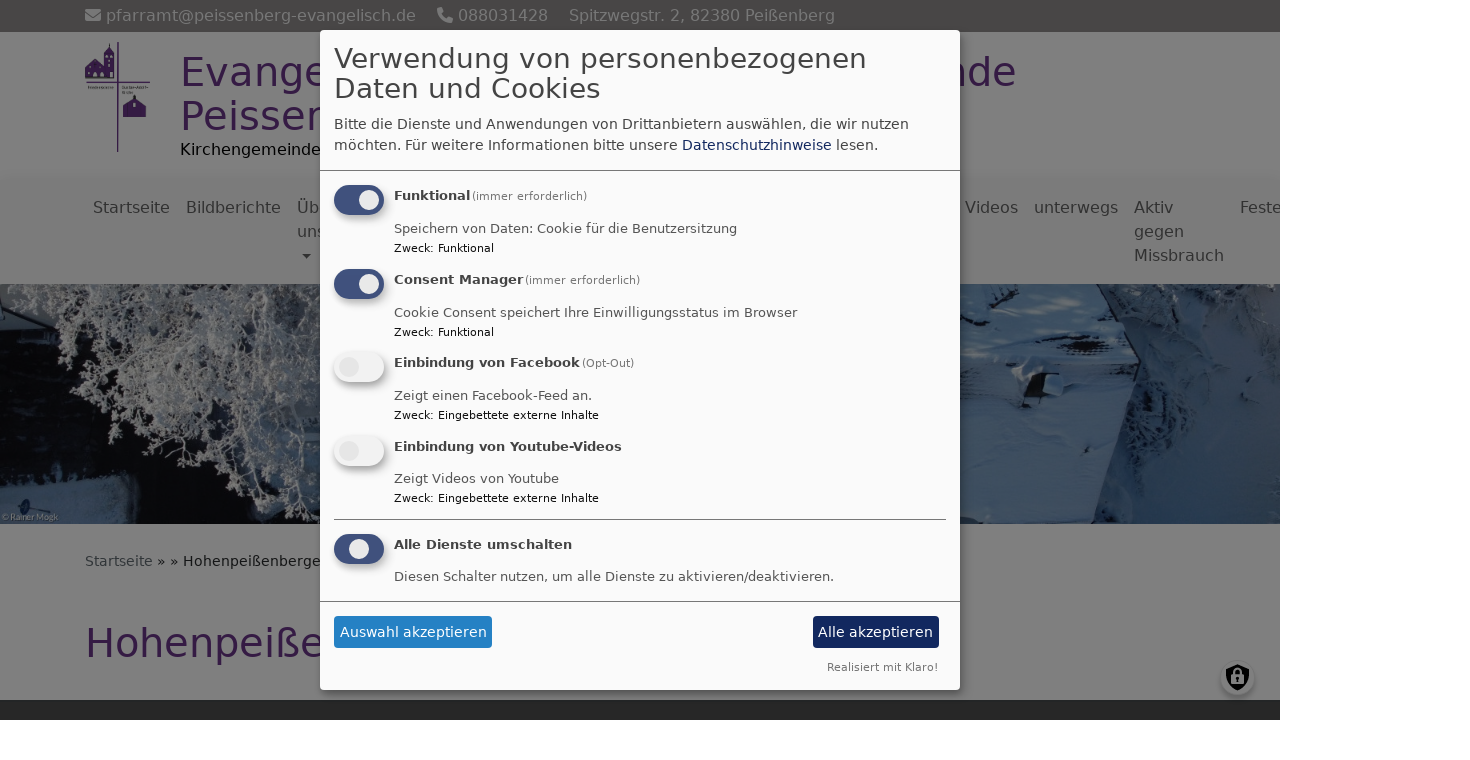

--- FILE ---
content_type: text/html; charset=UTF-8
request_url: https://www.peissenberg-evangelisch.de/node/572
body_size: 7547
content:
<!DOCTYPE html>
<html lang="de" dir="ltr" prefix="content: http://purl.org/rss/1.0/modules/content/  dc: http://purl.org/dc/terms/  foaf: http://xmlns.com/foaf/0.1/  og: http://ogp.me/ns#  rdfs: http://www.w3.org/2000/01/rdf-schema#  schema: http://schema.org/  sioc: http://rdfs.org/sioc/ns#  sioct: http://rdfs.org/sioc/types#  skos: http://www.w3.org/2004/02/skos/core#  xsd: http://www.w3.org/2001/XMLSchema# ">
  <head>
    <meta charset="utf-8" />
<noscript><style>form.antibot * :not(.antibot-message) { display: none !important; }</style>
</noscript><meta property="og:url" content="https://www.peissenberg-evangelisch.de/node/572" />
<meta property="og:title" content="Hohenpeißenberger Kirche im Schnee" />
<meta property="og:image" content="https://www.peissenberg-evangelisch.de/sites/www.peissenberg-evangelisch.de/files/styles/max_1300x1300/public/media/img/dji_0232.jpg?itok=TFWLZip-" />
<meta name="Generator" content="Drupal 10 (https://www.drupal.org)" />
<meta name="MobileOptimized" content="width" />
<meta name="HandheldFriendly" content="true" />
<meta name="viewport" content="width=device-width, initial-scale=1.0" />
<link rel="icon" href="/themes/custom/vk_blockly/favicon.ico" type="image/vnd.microsoft.icon" />
<link rel="canonical" href="https://www.peissenberg-evangelisch.de/node/572" />
<link rel="shortlink" href="https://www.peissenberg-evangelisch.de/node/572" />

    <title>Hohenpeißenberger Kirche im Schnee | Evangelisch-lutherische Kirchengemeinde Peissenberg</title>
    <link rel="stylesheet" media="all" href="/sites/www.peissenberg-evangelisch.de/files/css/css_dBSfUJO_ToRfIXtH_swUBlvEhtYQeX0b-bveYS8Iuaw.css?delta=0&amp;language=de&amp;theme=vk_blockly&amp;include=eJxNilsOgCAMBC-E6ZEMjzUSCiUFidzeyIfxZ2cyWS8s6uSmgMNe3E1iq0Jr_77JgGoMMG22jkzONpiR9pfkJVcpKL2txOITz-9ygiuUMkK0D54PK3w" />
<link rel="stylesheet" media="all" href="/sites/www.peissenberg-evangelisch.de/files/css/css_LWutVn63JNehXlmRccH3-zID6DniJkkn2Z2gWFGqJfU.css?delta=1&amp;language=de&amp;theme=vk_blockly&amp;include=eJxNilsOgCAMBC-E6ZEMjzUSCiUFidzeyIfxZ2cyWS8s6uSmgMNe3E1iq0Jr_77JgGoMMG22jkzONpiR9pfkJVcpKL2txOITz-9ygiuUMkK0D54PK3w" />

      
      <link rel="stylesheet" href="https://www.peissenberg-evangelisch.de/sites/www.peissenberg-evangelisch.de/files/theme/vk_blockly_custom.css" />
      <script src="/libraries/klaro/dist/klaro-no-translations-no-css.js?t97v79" defer id="klaro-js"></script>

  </head>
  <body class="path-node page-node-type-slider-bild">
        <a href="#main-content" class="visually-hidden focusable skip-link">
      Direkt zum Inhalt
    </a>
    
      <div class="dialog-off-canvas-main-canvas" data-off-canvas-main-canvas>
    <div class="layout-container">
<div id="debug">Debug: </div>
            <div id="header_contact_row">
        <div class="container pt-1 pb-1" >
            <div class="row">
                <div class="col"><span><a href="mailto:pfarramt@peissenberg-evangelisch.de" ><i class="fa fa-envelope" aria-hidden="true"></i>
                            pfarramt@peissenberg-evangelisch.de</a></span>                                            <span class="ml-3"><a href="tel:088031428" ><i class="fa fa-phone" aria-hidden="true"></i> 088031428</a></span>                                        <span class="ml-3">Spitzwegstr. 2, 82380 Peißenberg</span>                </div>
            </div>
        </div>
        </div>
        <header role="banner" id="vk_blockly_header">


    
    
    <div class="container">
        <div class="row">
                                </div>
        <div class="row">


                                                <div class="col-sm-1">
                        <a href="/" title="Startseite" rel="home">
                            <img src="/sites/www.peissenberg-evangelisch.de/files/Logo_Kirche_nachgezeichnet_Cornelia.png" alt="Startseite" class="img-fluid site-logo" />
                        </a>
                    </div>
                                                <div class="col-sm-11 site-and-slogan">
                    <div class="site-name align-middle"><a href="/" title="Startseite" rel="home">Evangelisch-lutherische Kirchengemeinde Peissenberg</a></div>

                                            <div class="site-slogan">Kirchengemeinde Peißenberg mit Hohenpeißenberg, Böbing, Rottenbuch und Oderding</div>
                                        </div>
                            

            

        </div>
    </div>



    </header>

    
    

<nav role="navigation" aria-labelledby="block-vk-blockly-main-menu-menu" id="block-vk-blockly-main-menu" class="navbar navbar-toggleable-md navbar-light nav-bg container-fluid sticky-top">
<div class="container">

                        
    <h2 class="visually-hidden" id="block-vk-blockly-main-menu-menu">Hauptnavigation</h2>
    


       


    <button class="navbar-toggler navbar-toggler-left" type="button" data-toggle="collapse" data-target="#navbarSupportedContent" aria-controls="navbarSupportedContent" aria-expanded="false" aria-label="Toggle navigation">
        <span class="navbar-toggler-icon"></span>
    </button>
    <a class="navbar-brand" href="#">&nbsp;</a>
    <div class="collapse navbar-collapse col" id="navbarSupportedContent">
        <ul block="menu" class="navbar-nav mr-auto">                                                                                 <li class="nav-item">

                                            <a href="/" class="nav-link" data-drupal-link-system-path="&lt;front&gt;">Startseite</a>
                    
                </li>
                                                                                <li class="nav-item">

                                            <a href="https://www.peissenberg-evangelisch.de/tags/Bilder" title="Bildberichte von Veranstaltungen unsere Gemeinde" class="nav-link">Bildberichte</a>
                    
                </li>
                                                                                <li class="nav-item dropdown mega-dropdown">

                                            <a href="/ueber-uns" title="Adresse - Ansprechpartner - Chronik - Bank - Online Spende" class="nav-link dropdown-toggle" data-toggle="dropdown" aria-haspopup="true" aria-expanded="false" data-drupal-link-system-path="node/56">Über uns</a>
                        
                        <div class="row dropdown-menu mega-dropdown-menu">
                        <div class="col-sm-12 main-item-wrapper"><a href="/ueber-uns" title="Adresse - Ansprechpartner - Chronik - Bank - Online Spende" class="main-item" data-drupal-link-system-path="node/56">Über uns</a></div>
                                                                                 <div class="col-sm-3 flex-column">
                               <ul class="nav flex-column">
                                <a href="/ueber-uns/pfarramt-und-pfarrer" class="nav-link level1" data-drupal-link-system-path="node/116">Pfarramt und Pfarrer</a>

                                
                                                                                        <li><a href="/ueber-uns/pfarramt-und-pfarrer/bankverbindung" title="Unsere Bankverbindugen" class="nav-link level2" data-drupal-link-system-path="node/138">Bankverbindung</a></li>
                                                                                        <li><a href="/ueber-uns/pfarramt-und-pfarrer/willkommen-auf-der-spendenseite" title="Hier gibt es die Möglichkeit online zu Spenden" class="nav-link level2" data-drupal-link-system-path="node/179">Spende Online</a></li>
                                        
                                                               </ul>
                            </div>

                                                                                 <div class="col-sm-3 flex-column">
                               <ul class="nav flex-column">
                                <a href="/ueber-uns/kirchenvorstand" class="nav-link level1" data-drupal-link-system-path="node/89">Kirchenvorstand</a>

                                                               </ul>
                            </div>

                                                                                 <div class="col-sm-3 flex-column">
                               <ul class="nav flex-column">
                                <a href="/ueber-uns/kirchenmusik-hausmeister-und-mesner" class="nav-link level1" data-drupal-link-system-path="node/90">Kirchenmusik, Hausmeister und Mesner</a>

                                                               </ul>
                            </div>

                                                                                 <div class="col-sm-3 flex-column">
                               <ul class="nav flex-column">
                                <a href="/ueber-uns/lektoren-und-praedikanten" class="nav-link level1" data-drupal-link-system-path="node/111">Lektoren und Prädikanten</a>

                                                               </ul>
                            </div>

                                                </div>

                    
                </li>
                                                                                <li class="nav-item dropdown mega-dropdown">

                                            <a href="/gottesdienste-und-kirchen" title="Gottesdienste und Kirchen" class="nav-link dropdown-toggle" data-toggle="dropdown" aria-haspopup="true" aria-expanded="false" data-drupal-link-system-path="node/49">Gottesdienste</a>
                        
                        <div class="row dropdown-menu mega-dropdown-menu">
                        <div class="col-sm-12 main-item-wrapper"><a href="/gottesdienste-und-kirchen" title="Gottesdienste und Kirchen" class="main-item" data-drupal-link-system-path="node/49">Gottesdienste</a></div>
                                                                                 <div class="col-sm-3 flex-column">
                               <ul class="nav flex-column">
                                <a href="/gottesdienste-und-kirchen/friedenskirche-peissenberg-mit-gemeindehaus" class="nav-link level1" data-drupal-link-system-path="node/86">Friedenskirche Peißenberg</a>

                                                               </ul>
                            </div>

                                                                                 <div class="col-sm-3 flex-column">
                               <ul class="nav flex-column">
                                <a href="/gottesdienste-und-kirchen/kirche-hohenpeissenberg" class="nav-link level1" data-drupal-link-system-path="node/87">Kirche Hohenpeißenberg</a>

                                                               </ul>
                            </div>

                                                                                 <div class="col-sm-3 flex-column">
                               <ul class="nav flex-column">
                                <a href="/gottesdienste-und-kirchen/gottesdienststation-rottenbuch" class="nav-link level1" data-drupal-link-system-path="node/88">Gottesdienststation Rottenbuch</a>

                                                               </ul>
                            </div>

                                                                                 <div class="col-sm-3 flex-column">
                               <ul class="nav flex-column">
                                <a href="/gottesdienste-und-kirchen/gottesdienste" title="unterschiedliche Gottesdienstformen" class="nav-link level1" data-drupal-link-system-path="node/52">Gottesdienstformen</a>

                                
                                                                                        <li><a href="/gottesdienste-und-kirchen/gottesdienste/kindergottesdienste-jetzt-wieder-echt" class="nav-link level2" data-drupal-link-system-path="node/84">Kindergottesdienste</a></li>
                                                                                        <li><a href="/gottesdienste-und-kirchen/gottesdienste/jugendgottesdienst-time-pray" class="nav-link level2" data-drupal-link-system-path="node/85">Jugendgottesdienste Time to pray</a></li>
                                                                                        <li><a href="/gottesdienste-und-kirchen/gottesdienste/gottesdienste-fuer-senioren" title="Gottesdienste für Senioren" class="nav-link level2" data-drupal-link-system-path="node/114">Gottesdienste für Senioren</a></li>
                                                                                        <li><a href="/gottesdienste-und-kirchen/gottesdienste/besondere-gottesdienste" class="nav-link level2" data-drupal-link-system-path="node/98">Besondere Gottesdienste</a></li>
                                                                                        <li><a href="/gottesdienste-und-kirchen/gottesdienste/familiengottesdienste" class="nav-link level2" data-drupal-link-system-path="node/110">Familiengottesdienste</a></li>
                                                                                        <li><a href="/gottesdienste-und-kirchen/gottesdienste/oasengottesdienste" class="nav-link level2" data-drupal-link-system-path="node/482">Oasengottesdienste</a></li>
                                        
                                                               </ul>
                            </div>

                                                </div>

                    
                </li>
                                                                                <li class="nav-item dropdown mega-dropdown">

                                            <a href="/gruppen-und-musik" class="nav-link dropdown-toggle" data-toggle="dropdown" aria-haspopup="true" aria-expanded="false" data-drupal-link-system-path="node/68">Gruppen und Musik</a>
                        
                        <div class="row dropdown-menu mega-dropdown-menu">
                        <div class="col-sm-12 main-item-wrapper"><a href="/gruppen-und-musik" class="main-item" data-drupal-link-system-path="node/68">Gruppen und Musik</a></div>
                                                                                 <div class="col-sm-3 flex-column">
                               <ul class="nav flex-column">
                                <a href="/gruppen-und-musik" title="Aktivitäten bei der Kinder- und Jugendarbeit" class="nav-link level1" data-drupal-link-system-path="node/68">Kinder und Jugend</a>

                                
                                                                                        <li><a href="/gruppen-und-musik/eltern-kind-gruppen" class="nav-link level2" data-drupal-link-system-path="node/80">Eltern-Kind-Gruppen</a></li>
                                                                                        <li><a href="/gruppen-und-musik/kinder" class="nav-link level2" data-drupal-link-system-path="node/105">Kinder</a></li>
                                                                                        <li><a href="/gruppen-und-musik/jungschar" class="nav-link level2" data-drupal-link-system-path="node/79">Jungschar</a></li>
                                                                                        <li><a href="/gruppen-und-musik/gaudicrew-angebote-fuer-kinder" class="nav-link level2" data-drupal-link-system-path="node/83">Kinderaktionen - Gaudicrew</a></li>
                                                                                        <li><a href="/gruppen-und-musik/lindenbichl" title="Lindenbichl" class="nav-link level2" data-drupal-link-system-path="node/149">Lindenbichl</a></li>
                                                                                        <li><a href="/gruppen-und-musik/jugend" class="nav-link level2" data-drupal-link-system-path="node/101">Jugend</a></li>
                                                                                        <li><a href="/gruppen-und-musik/kinderzeltlager-libi-2026-jetzt-voranmelden" class="nav-link level2" data-drupal-link-system-path="node/645">Kinderzeltlager Libi 2026 - bald voranmelden</a></li>
                                        
                                                               </ul>
                            </div>

                                                                                 <div class="col-sm-3 flex-column">
                               <ul class="nav flex-column">
                                <a href="/gruppen-und-musik" class="nav-link level1" data-drupal-link-system-path="node/68">Musik</a>

                                
                                                                                        <li><a href="/gruppen-und-musik/lobpreischor" class="nav-link level2" data-drupal-link-system-path="node/74">Lobpreischor</a></li>
                                                                                        <li><a href="/gruppen-und-musik/jugendband-time-pray" class="nav-link level2" data-drupal-link-system-path="node/76">Jugendchor mit Band</a></li>
                                                                                        <li><a href="/gruppen-und-musik/posaunenchor" class="nav-link level2" data-drupal-link-system-path="node/73">Posaunenchor</a></li>
                                                                                        <li><a href="/gruppen-und-musik/kinderchor-fuer-kinder-von-6-11-jahre" class="nav-link level2" data-drupal-link-system-path="node/112">Kinderchor</a></li>
                                                                                        <li><a href="/gruppen-und-musik/oekumenischer-jugendchor" class="nav-link level2" data-drupal-link-system-path="node/708">Ökumenischer Jugendchor</a></li>
                                        
                                                               </ul>
                            </div>

                                                                                 <div class="col-sm-3 flex-column">
                               <ul class="nav flex-column">
                                <a href="/gruppen-und-musik" class="nav-link level1" data-drupal-link-system-path="node/68">Erwachsene</a>

                                
                                                                                        <li><a href="/gruppen-und-musik/offener-kreis" class="nav-link level2" data-drupal-link-system-path="node/82">Offener Kreis</a></li>
                                                                                        <li><a href="/gruppen-und-musik/bibelabende" class="nav-link level2" data-drupal-link-system-path="node/75">Bibelabende</a></li>
                                                                                        <li><a href="/gruppen-und-musik/hauskreis" class="nav-link level2" data-drupal-link-system-path="node/81">Hauskreis</a></li>
                                                                                        <li><a href="/gruppen-und-musik/frauenfruehstueck" title="Frauenfrühstück" class="nav-link level2" data-drupal-link-system-path="node/115">Frauenfrühstück</a></li>
                                                                                        <li><a href="/gruppen-und-musik/foerderverein" class="nav-link level2" data-drupal-link-system-path="node/97">Förderverein neues Gemeindezentrum</a></li>
                                        
                                                               </ul>
                            </div>

                                                </div>

                    
                </li>
                                                                                <li class="nav-item">

                                            <a href="/gemeindebrief" class="nav-link" data-drupal-link-system-path="node/61">Gemeindebrief</a>
                    
                </li>
                                                                                <li class="nav-item dropdown mega-dropdown">

                                            <a href="/kindergarten" title="alles zu unserem Kindergarten" class="nav-link dropdown-toggle" data-toggle="dropdown" aria-haspopup="true" aria-expanded="false" data-drupal-link-system-path="node/60">Kindergarten</a>
                        
                        <div class="row dropdown-menu mega-dropdown-menu">
                        <div class="col-sm-12 main-item-wrapper"><a href="/kindergarten" title="alles zu unserem Kindergarten" class="main-item" data-drupal-link-system-path="node/60">Kindergarten</a></div>
                                                                                 <div class="col-sm-3 flex-column">
                               <ul class="nav flex-column">
                                <a href="/kindergarten/ueber-uns" class="nav-link level1" data-drupal-link-system-path="node/185">Über uns</a>

                                
                                                                                        <li><a href="/kindergarten/ueber-uns/personal" title="Unser Personal" class="nav-link level2" data-drupal-link-system-path="node/282">Personal</a></li>
                                                                                        <li><a href="/kindergarten/ueber-uns/unser-traeger" title="Unser Träger" class="nav-link level2" data-drupal-link-system-path="node/630">Träger</a></li>
                                                                                        <li><a href="/kindergarten/ueber-uns/unsere-konzeption" title="Erklärung unserer Konzeption" class="nav-link level2" data-drupal-link-system-path="node/284">Konzeption</a></li>
                                                                                        <li><a href="/kindergarten/ueber-uns/kiga-jahr" class="nav-link level2" data-drupal-link-system-path="node/285">Kiga-Jahr</a></li>
                                                                                        <li><a href="/kindergarten/ueber-uns/unser-tagesablauf" title="Unser Tagesablauf erklärt" class="nav-link level2" data-drupal-link-system-path="node/638">Tagesablauf</a></li>
                                        
                                                               </ul>
                            </div>

                                                                                 <div class="col-sm-3 flex-column">
                               <ul class="nav flex-column">
                                <a href="/kindergarten/oeffnungs-und-schliesszeiten" title="Unsere Öffnungs- und Schließzeiten" class="nav-link level1" data-drupal-link-system-path="node/186">Öffnungs- und Schließzeiten</a>

                                                               </ul>
                            </div>

                                                                                 <div class="col-sm-3 flex-column">
                               <ul class="nav flex-column">
                                <a href="/kindergarten/buchungsstunden-gebuehren" title="Unsere Buchungsstunden &amp; Gebühren" class="nav-link level1" data-drupal-link-system-path="node/636">Buchungsstunden &amp; Gebühren</a>

                                                               </ul>
                            </div>

                                                                                 <div class="col-sm-3 flex-column">
                               <ul class="nav flex-column">
                                <a href="/kindergarten/anmeldung" title="Anmeldeverfahren" class="nav-link level1" data-drupal-link-system-path="node/633">Anmeldung</a>

                                                               </ul>
                            </div>

                                                                                 <div class="col-sm-3 flex-column">
                               <ul class="nav flex-column">
                                <a href="/kindergarten/elternbeirat-202526" class="nav-link level1" data-drupal-link-system-path="node/256">Elternbeirat</a>

                                                               </ul>
                            </div>

                                                                                 <div class="col-sm-3 flex-column">
                               <ul class="nav flex-column">
                                <a href="/kindergarten/stellenangebote-kindergarten" title="Momentan haben wir folgende Stelle zu besetzen..." class="nav-link level1" data-drupal-link-system-path="node/635">Stellenangebote</a>

                                                               </ul>
                            </div>

                                                                                 <div class="col-sm-3 flex-column">
                               <ul class="nav flex-column">
                                <a href="/kindergarten/kontakt-kindergarten" title="So erreichen Sie uns" class="nav-link level1" data-drupal-link-system-path="node/637">Kontakt</a>

                                                               </ul>
                            </div>

                                                </div>

                    
                </li>
                                                                                <li class="nav-item">

                                            <a href="/oekumene" title="Ökumene in Peißenberg" class="nav-link" data-drupal-link-system-path="node/106">Ökumene</a>
                    
                </li>
                                                                                <li class="nav-item">

                                            <a href="/soziales-und-hilfe" title="Sie suchen Unterstützung - hier finden Sie Adressen" class="nav-link" data-drupal-link-system-path="node/59">Hilfe</a>
                    
                </li>
                                                                                <li class="nav-item">

                                            <a href="https://www.peissenberg-evangelisch.de/videos" class="nav-link">Videos</a>
                    
                </li>
                                                                                <li class="nav-item">

                                            <a href="/freizeiten-und-reisen" title="Freizeiten und Reisen" class="nav-link" data-drupal-link-system-path="node/71">unterwegs</a>
                    
                </li>
                                                                                <li class="nav-item">

                                            <a href="/vorstellung-unserer-ansprechpersonen-und-praeventionsbeauftragten-und-schutzkonzept" class="nav-link" data-drupal-link-system-path="node/693">Aktiv gegen Missbrauch</a>
                    
                </li>
                                                                                <li class="nav-item">

                                            <a href="/feste-im-leben-kasualien" title="Taufe - Hochzeit - Beerdigung" class="nav-link" data-drupal-link-system-path="node/58">Feste</a>
                    
                </li>
                    </ul>
        <!-- Form-id: search_block_form -->
<form class="search-block-form form-inline my-2 my-lg-0" data-drupal-selector="search-block-form" action="/search/node" method="get" id="search-block-form" accept-charset="UTF-8">
  <div class="js-form-item form-item js-form-type-search form-item-keys js-form-item-keys form-no-label">
      <label for="edit-keys" class="visually-hidden">Suche</label>
        <input title="Geben Sie die Begriffe ein, nach denen Sie suchen." class="form-control mr-sm-2 form-search" data-drupal-selector="edit-keys" type="search" id="edit-keys" name="keys" value="" size="15" maxlength="128" />

        </div>
<button type="submit" class="my-sm-0 btn form-submit" data-drupal-selector="edit-search"><i class="fas fa-search"></i></button>
<div data-drupal-selector="edit-actions" class="form-actions js-form-wrapper form-wrapper" id="edit-actions"></div>

</form>


    </div>






    </div>
</nav>



      <style>
      .parallax-header {
        height: auto;
      }
      @media (max-width: 600px) {
        .parallax-header img {
          height: 150px;
          object-fit: cover;
        }
      }
    </style>

                       <div id="vk_blockly_headerimg" class="parallax parallax-header" style="height:auto;">
          <img src="https://www.peissenberg-evangelisch.de/sites/www.peissenberg-evangelisch.de/files/styles/banner_1600x300/public/media/img/dji_0232.jpg?itok=bfkaQYPa" style="width:100%;">
          <!-- <div class="parallax-content">Hohenpeißenberger Kirche im Schnee</div> -->
     </div>
            

  <main role="main">
    <a id="main-content" tabindex="-1"></a>      
    



<!-- system_breadcrumb_block Region: pagetop_first - Block-ID: vk_blockly_breadcrumbs -->
<div class="container"><div class="row">

                    
<div id="block-vk-blockly-breadcrumbs" class="col paragraph-block align-items-stretch system_breadcrumb_block">
  
    
          <ol class="breadcrumb">
                    <li >
                                    <a href="/">Startseite</a>
                            </li>
                    <li >
                                    <a href="/node"></a>
                            </li>
                    <li >
                                    Hohenpeißenberger Kirche im Schnee
                            </li>
            </ol>

  </div>

  </div></div>
<div data-drupal-messages-fallback class="hidden"></div>



    <!--div class="layout-content"-->
        
    



<!-- page_title_block Region: content - Block-ID: vk_blockly_page_title -->
<div class="container"><div class="row">

                    
<div id="block-vk-blockly-page-title" class="col paragraph-block align-items-stretch page_title_block">
  
    
      
  <h1><span>Hohenpeißenberger Kirche im Schnee</span>
</h1>


  </div>

  </div></div>


<!-- system_main_block Region: content - Block-ID: vk_blockly_content -->
<!-- noNodePage:  -->
        <div id="block-vk-blockly-content" class="system_main_block">
            
                        
                            
<article data-history-node-id="572" about="/node/572" class="node node--type-slider-bild node--view-mode-full">

  
    

  
  <div class="node__content">
    
  </div>

</article>

                    </div>



    <!--/div-->
      <div class="container pagefooter">
          <div class="row">

                                                    </div>
      </div>
  </main>

  
    <footer role="contentinfo" id="vk_blockly_footer">
                <div class="container">
          <div class="row">
              
    <nav role="navigation" aria-labelledby="block-hauptnavigation-footer-menu" id="block-hauptnavigation-footer" class="col">
                        
    <h2 class="visually-hidden" id="block-hauptnavigation-footer-menu">Hauptnavigation</h2>
    

                        <ul class="menu">
                                <li class="menu-item">
                <a href="/" data-drupal-link-system-path="&lt;front&gt;">Startseite</a>
                            </li>
                                <li class="menu-item">
                <a href="https://www.peissenberg-evangelisch.de/tags/Bilder" title="Bildberichte von Veranstaltungen unsere Gemeinde">Bildberichte</a>
                            </li>
                                <li class="menu-item">
                <a href="/ueber-uns" title="Adresse - Ansprechpartner - Chronik - Bank - Online Spende" data-drupal-link-system-path="node/56">Über uns</a>
                            </li>
                                <li class="menu-item">
                <a href="/gottesdienste-und-kirchen" title="Gottesdienste und Kirchen" data-drupal-link-system-path="node/49">Gottesdienste</a>
                            </li>
                                <li class="menu-item">
                <a href="/gruppen-und-musik" data-drupal-link-system-path="node/68">Gruppen und Musik</a>
                            </li>
                                <li class="menu-item">
                <a href="/gemeindebrief" data-drupal-link-system-path="node/61">Gemeindebrief</a>
                            </li>
                                <li class="menu-item">
                <a href="/kindergarten" title="alles zu unserem Kindergarten" data-drupal-link-system-path="node/60">Kindergarten</a>
                            </li>
                                <li class="menu-item">
                <a href="/oekumene" title="Ökumene in Peißenberg" data-drupal-link-system-path="node/106">Ökumene</a>
                            </li>
                                <li class="menu-item">
                <a href="/soziales-und-hilfe" title="Sie suchen Unterstützung - hier finden Sie Adressen" data-drupal-link-system-path="node/59">Hilfe</a>
                            </li>
                                <li class="menu-item">
                <a href="https://www.peissenberg-evangelisch.de/videos">Videos</a>
                            </li>
                                <li class="menu-item">
                <a href="/freizeiten-und-reisen" title="Freizeiten und Reisen" data-drupal-link-system-path="node/71">unterwegs</a>
                            </li>
                                <li class="menu-item">
                <a href="/vorstellung-unserer-ansprechpersonen-und-praeventionsbeauftragten-und-schutzkonzept" data-drupal-link-system-path="node/693">Aktiv gegen Missbrauch</a>
                            </li>
                                <li class="menu-item">
                <a href="/feste-im-leben-kasualien" title="Taufe - Hochzeit - Beerdigung" data-drupal-link-system-path="node/58">Feste</a>
                            </li>
            </ul>
        


    </nav>
<nav role="navigation" aria-labelledby="block-vk-blockly-footer-menu" id="block-vk-blockly-footer" class="block block-menu navigation menu--footer col">
            
  <h2 class="visually-hidden" id="block-vk-blockly-footer-menu">Fußbereichsmenü</h2>
  

                      <ul class="menu">
                    <li class="menu-item">
        <a href="/impressum" data-drupal-link-system-path="node/12">Impressum</a>
              </li>
                <li class="menu-item">
        <a href="/contact" data-drupal-link-system-path="contact">Kontakt</a>
              </li>
                <li class="menu-item">
        <a href="/newsletter" data-drupal-link-system-path="node/318">Newsletter</a>
              </li>
                <li class="menu-item">
        <a href="/vkdatenschutz" title="Dynamische Datenchutzerklärung aus den Einstellungen der Seite" data-drupal-link-system-path="vkdatenschutz">Datenschutzerklärung</a>
              </li>
        </ul>
  


  </nav>
<nav role="navigation" aria-labelledby="block-vk-blockly-account-menu-menu" id="block-vk-blockly-account-menu" class="block block-menu navigation menu--account col">
            
  <h2 class="visually-hidden" id="block-vk-blockly-account-menu-menu">Benutzermenü</h2>
  

                      <ul class="menu">
                    <li class="menu-item">
        <a href="/user/login" data-drupal-link-system-path="user/login">Anmelden</a>
              </li>
        </ul>
  


  </nav>




          </div>
          <div class="row">
              <div class="col">
                  <div id="vk_copyright"><span class="align-bottom"><a href="http://www.vernetzte-kirche.de" target="_blank"><img src="/themes/custom/vk_base/images/Logo_vk_80.png" align="bottom" alt="Logo Vernetzte Kirche"></a></span></div>
              </div>
          </div>
      </div>

    </footer>
  
</div>
  </div>

    
    <script type="application/json" data-drupal-selector="drupal-settings-json">{"path":{"baseUrl":"\/","pathPrefix":"","currentPath":"node\/572","currentPathIsAdmin":false,"isFront":false,"currentLanguage":"de"},"pluralDelimiter":"\u0003","suppressDeprecationErrors":true,"klaro":{"config":{"elementId":"klaro","storageMethod":"cookie","cookieName":"klaro","cookieExpiresAfterDays":180,"cookieDomain":"","groupByPurpose":false,"acceptAll":true,"hideDeclineAll":true,"hideLearnMore":false,"learnMoreAsButton":true,"additionalClass":" hide-consent-dialog-title learn-more-as-button klaro-theme-vk_blockly","disablePoweredBy":false,"htmlTexts":false,"autoFocus":true,"mustConsent":true,"privacyPolicy":"\/","lang":"de","services":[{"name":"cms","default":true,"title":"Funktional","description":"Speichern von Daten: Cookie f\u00fcr die Benutzersitzung","purposes":["cms"],"callbackCode":"","cookies":["^[SESS|SSESS]","",""],"required":true,"optOut":false,"onlyOnce":false,"contextualConsentOnly":false,"contextualConsentText":"","wrapperIdentifier":[],"translations":{"de":{"title":"Funktional"}}},{"name":"klaro","default":true,"title":"Consent Manager","description":"Cookie Consent speichert Ihre Einwilligungsstatus im Browser","purposes":["cms"],"callbackCode":"","cookies":[],"required":true,"optOut":false,"onlyOnce":false,"contextualConsentOnly":false,"contextualConsentText":"Consent Text...","wrapperIdentifier":[],"translations":{"de":{"title":"Consent Manager"}}},{"name":"facebook","default":false,"title":"Einbindung von Facebook","description":"Zeigt einen Facebook-Feed an.","purposes":["external_content"],"callbackCode":"","cookies":[],"required":false,"optOut":true,"onlyOnce":false,"contextualConsentOnly":true,"contextualConsentText":"Inhalte von Facebook anzeigen?","wrapperIdentifier":[],"translations":{"de":{"title":"Facebook"}}},{"name":"video_youtube","default":false,"title":"Einbindung von Youtube-Videos","description":"Zeigt Videos von Youtube","purposes":["external_content"],"callbackCode":"","cookies":[],"required":false,"optOut":false,"onlyOnce":false,"contextualConsentOnly":true,"contextualConsentText":"Externe Videos (Youtube) anzeigen?","wrapperIdentifier":[],"translations":{"de":{"title":"Videos"}}}],"translations":{"de":{"consentModal":{"title":"Verwendung von personenbezogenen Daten und Cookies","description":"Bitte die Dienste und Anwendungen von Drittanbietern ausw\u00e4hlen, die wir nutzen m\u00f6chten.\n","privacyPolicy":{"name":"Datenschutzhinweise","text":"F\u00fcr weitere Informationen bitte unsere {privacyPolicy} lesen.\n"}},"consentNotice":{"title":"Verwendung von personenbezogenen Daten und Cookies","changeDescription":"Es gab \u00c4nderungen seit dem letzten Besuch und die Einwilligungen m\u00fcssen aktualisiert werden.","description":"Wir verwenden Cookies und verarbeiten personenbezogene Daten f\u00fcr die folgenden Zwecke: {purposes}.\n","learnMore":"Anpassen","privacyPolicy":{"name":"Datenschutzhinweise"}},"ok":"Akzeptieren","save":"Speichern","decline":"Ablehnen","close":"Schlie\u00dfen","acceptAll":"Alle akzeptieren","acceptSelected":"Auswahl akzeptieren","service":{"disableAll":{"title":"Alle Dienste umschalten","description":"Diesen Schalter nutzen, um alle Dienste zu aktivieren\/deaktivieren."},"optOut":{"title":"(Opt-Out)","description":"Dieser Dienst wird standardm\u00e4\u00dfig geladen (Opt-out m\u00f6glich)."},"required":{"title":"(immer erforderlich)","description":"Dieser Dienst ist immer erforderlich."},"purposes":"Zweck","purpose":"Zweck"},"contextualConsent":{"acceptAlways":"Immer","acceptOnce":"Ja (einmalig)","description":"Von {title} bereitgestellten externen Inhalt laden?"},"poweredBy":"Realisiert mit Klaro!","purposeItem":{"service":"Dienst","services":"Dienste"},"privacyPolicy":{"name":"Datenschutzhinweise","text":"F\u00fcr weitere Informationen bitte unsere {privacyPolicy} lesen.\n"},"purposes":{"cms":{"title":"Funktional","description":""},"advertising":{"title":"Werbung und Marketing","description":""},"analytics":{"title":"Analysen","description":""},"livechat":{"title":"Live-Chat","description":""},"security":{"title":"Sicherheit","description":""},"styling":{"title":"Styling","description":""},"external_content":{"title":"Eingebettete externe Inhalte","description":""}}}},"showNoticeTitle":true,"styling":{"theme":["light"]}},"dialog_mode":"manager","show_toggle_button":true,"toggle_button_icon":null,"show_close_button":true,"exclude_urls":[],"disable_urls":[]},"ajaxTrustedUrl":{"\/search\/node":true},"user":{"uid":0,"permissionsHash":"2754be05f87c052836d0beb16e7b59b6a821f5ff5305ebdc5ea67c81bb31dfa4"}}</script>
<script src="/sites/www.peissenberg-evangelisch.de/files/js/js_pVF5KDj54icBIzhrlewYYKfE7VQmwvyWUKgkI7C_b_4.js?scope=footer&amp;delta=0&amp;language=de&amp;theme=vk_blockly&amp;include=eJxLzs_JL0rKr9BPSU1LLM0p0cnOSSzK1weTOmXZ8UmJxan6IALMyclPzs6phPMzUnMKUov0k6FmAABtlR2E"></script>

  </body>
</html>


--- FILE ---
content_type: text/css
request_url: https://www.peissenberg-evangelisch.de/sites/www.peissenberg-evangelisch.de/files/theme/vk_blockly_custom.css
body_size: 252
content:
#vk_blockly_header { background-color: #ffffff} .site-name a, .site-name a:visited, .site-name a:hover {  color: #6b368a;  text-decoration: none;  }  .site-slogan { color: #000000} a, a:hover, a:visited { color: #6b368a} .mega-dropdown-menu a.level1 { color: #000000 !important;} h1, h2, h3, h4, h5, h6 {color:#6b368a} .site-logo { border-radius:0px; } #header_contact_row { background-color: #918e8e}#header_contact_row,#header_contact_row a  { color: #f0f0f0}